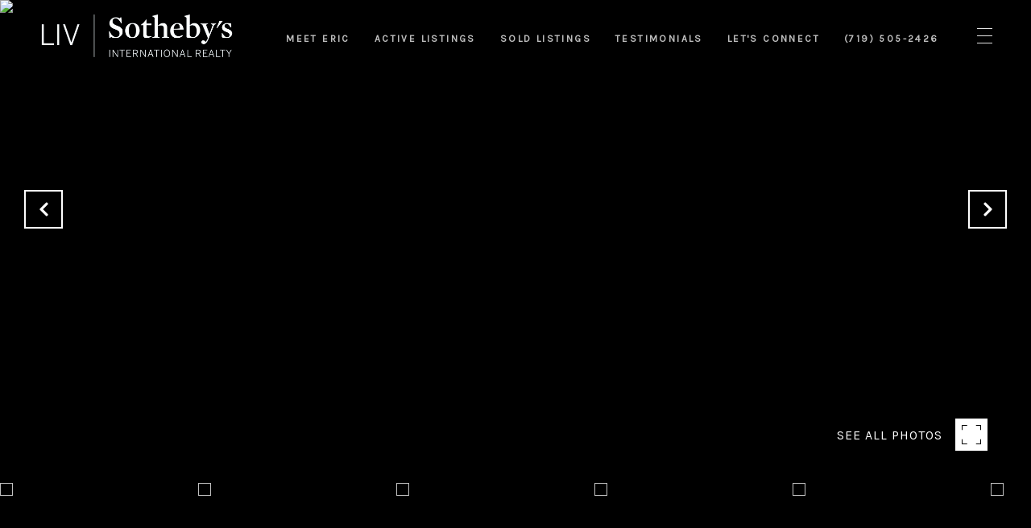

--- FILE ---
content_type: text/html; charset=utf-8
request_url: https://bss.luxurypresence.com/buttons/googleOneTap?companyId=f2e1847c-cb3d-49c5-8d4d-1715efd176e5&websiteId=3b798465-b197-4247-a48b-cb8e684c732d&pageId=d4ad90cc-0749-4678-bc11-0446c54316ab&sourceUrl=https%3A%2F%2Fericrileyscott.com%2Fproperties%2F4945-saxton-hollow-road-colorado-springs-co-80908-9698236&pageMeta=%7B%22sourceResource%22%3A%22properties%22%2C%22pageElementId%22%3A%2237a6efec-5257-4168-8a4f-819bb44767e9%22%2C%22pageQueryVariables%22%3A%7B%22property%22%3A%7B%22id%22%3A%2237a6efec-5257-4168-8a4f-819bb44767e9%22%7D%2C%22properties%22%3A%7B%22relatedNeighborhoodPropertyId%22%3A%2237a6efec-5257-4168-8a4f-819bb44767e9%22%2C%22sort%22%3A%22salesPrice%22%7D%2C%22neighborhood%22%3A%7B%7D%2C%22pressReleases%22%3A%7B%22propertyId%22%3A%2237a6efec-5257-4168-8a4f-819bb44767e9%22%7D%7D%7D
body_size: 2882
content:
<style>
  html, body {margin: 0; padding: 0;}
</style>
<script src="https://accounts.google.com/gsi/client" async defer></script>
<script>
const parseURL = (url) => {
    const a = document.createElement('a');
    a.href = url;
    return a.origin;
}

const login = (token, provider, source)  => {
  const origin = (window.location != window.parent.location)
    ? parseURL(document.referrer)
    : window.location.origin;  
  const xhr = new XMLHttpRequest();
  xhr.responseType = 'json';
  xhr.onreadystatechange = function() {
    if (xhr.readyState === 4) {
      const response = xhr.response;
      const msg = {
        event: response.status,
        provider: provider,
        source: source,
        token: token
      }
      window.parent.postMessage(msg, origin);
    }
  }
  xhr.withCredentials = true;
  xhr.open('POST', `${origin}/api/v1/auth/login`, true);
  xhr.setRequestHeader("Content-Type", "application/json;charset=UTF-8");
  xhr.send(JSON.stringify({
    token,
    provider,
    source,
    websiteId: '3b798465-b197-4247-a48b-cb8e684c732d',
    companyId: 'f2e1847c-cb3d-49c5-8d4d-1715efd176e5',
    pageId: 'd4ad90cc-0749-4678-bc11-0446c54316ab',
    sourceUrl: 'https://ericrileyscott.com/properties/4945-saxton-hollow-road-colorado-springs-co-80908-9698236',
    pageMeta: '{"sourceResource":"properties","pageElementId":"37a6efec-5257-4168-8a4f-819bb44767e9","pageQueryVariables":{"property":{"id":"37a6efec-5257-4168-8a4f-819bb44767e9"},"properties":{"relatedNeighborhoodPropertyId":"37a6efec-5257-4168-8a4f-819bb44767e9","sort":"salesPrice"},"neighborhood":{},"pressReleases":{"propertyId":"37a6efec-5257-4168-8a4f-819bb44767e9"}}}',
    utm: '',
    referrer: ''
  }));
}

function getExpirationCookie(expiresInMiliseconds) {
  const tomorrow  = new Date(Date.now() + expiresInMiliseconds); // The Date object returns today's timestamp
  return `ericrileyscott.com-SID=true; expires=${tomorrow.toUTCString()}; path=/; Secure; SameSite=None`;
}

function handleCredentialResponse(response) {
  document.cookie = getExpirationCookie(24 * 60 * 60 * 1000); // 1 day
  login(response.credential, 'GOOGLE', 'GOOGLE_SIGN_ON');
}

function handleClose() {
  const msg = {
    event: 'cancel',
    provider: 'GOOGLE',
    source: 'GOOGLE_SIGN_ON'
  }
  const origin = (window.location != window.parent.location)
    ? parseURL(document.referrer)
    : window.location.origin;
  window.parent.postMessage(msg, origin);
  document.cookie = getExpirationCookie(2 * 60 * 60 * 1000); // 2 hours
}

</script>
<div id="g_id_onload"
  data-client_id="673515100752-7s6f6j0qab4skl22cjpp7eirb2rjmfcg.apps.googleusercontent.com"
  data-callback="handleCredentialResponse"
  data-intermediate_iframe_close_callback="handleClose"
  data-state_cookie_domain = "ericrileyscott.com"
  data-allowed_parent_origin="https://ericrileyscott.com"
  data-skip_prompt_cookie="ericrileyscott.com-SID"
  data-cancel_on_tap_outside="false"
></div>